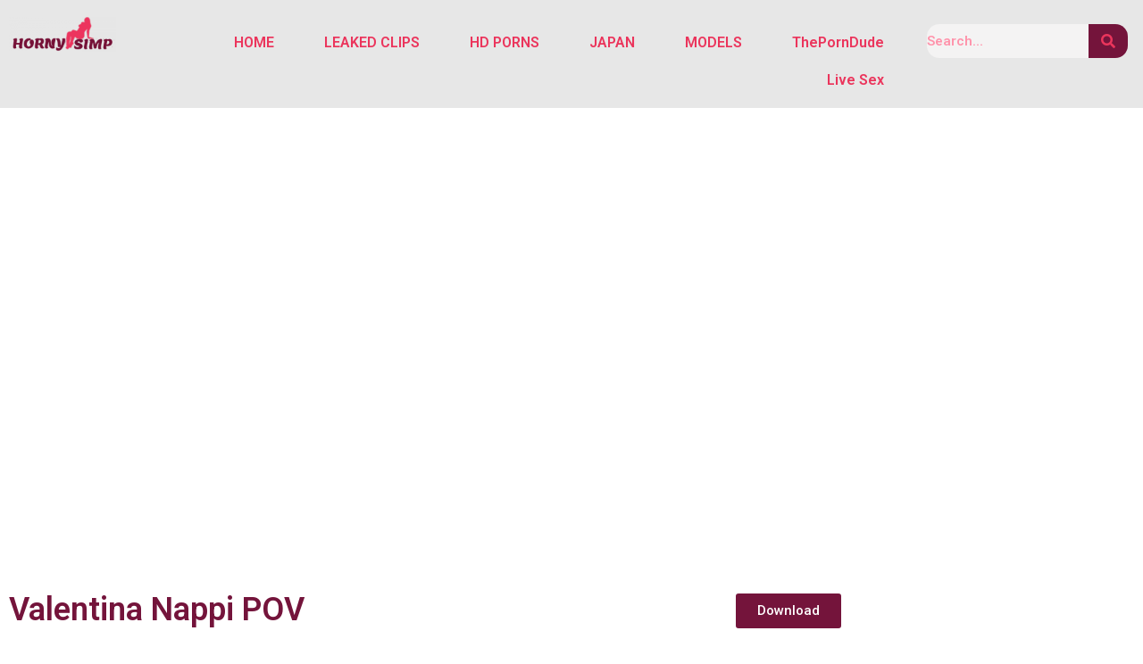

--- FILE ---
content_type: text/css
request_url: https://hornysimp.com/wp-content/uploads/elementor/css/post-4125.css?ver=1663398557
body_size: 457
content:
.elementor-4125 .elementor-element.elementor-element-5dbd465 > .elementor-container{max-width:950px;}.elementor-4125 .elementor-element.elementor-element-5dbd465{margin-top:-38px;margin-bottom:0px;}.elementor-4125 .elementor-element.elementor-element-3305e8c > .elementor-container{max-width:950px;}.elementor-4125 .elementor-element.elementor-element-3305e8c{margin-top:-8px;margin-bottom:0px;}.elementor-4125 .elementor-element.elementor-element-aabcfa5 > .elementor-container{max-width:350px;}.elementor-4125 .elementor-element.elementor-element-aabcfa5{margin-top:-8px;margin-bottom:0px;}.elementor-4125 .elementor-element.elementor-element-ebabed8 > .elementor-container{max-width:1350px;}.elementor-4125 .elementor-element.elementor-element-ebabed8{margin-top:0px;margin-bottom:0px;}.elementor-4125 .elementor-element.elementor-element-fc5a36d > .elementor-widget-container{margin:0px 0px 0px 0px;}.elementor-4125 .elementor-element.elementor-element-6cf4c74 > .elementor-widget-container{margin:0px 0px 0px 0px;}.elementor-4125 .elementor-element.elementor-element-f84ed6b > .elementor-container{max-width:1350px;}.elementor-4125 .elementor-element.elementor-element-f84ed6b{margin-top:-3px;margin-bottom:0px;}.elementor-4125 .elementor-element.elementor-element-919a599 .elementor-heading-title{color:#74143B;}.elementor-4125 .elementor-element.elementor-element-919a599 > .elementor-widget-container{margin:-40px 0px -40px 0px;}.elementor-4125 .elementor-element.elementor-element-8158452 .elementor-button{background-color:#74143B;}.elementor-4125 .elementor-element.elementor-element-120f6c4 > .elementor-container{max-width:1350px;}.elementor-4125 .elementor-element.elementor-element-120f6c4{margin-top:0px;margin-bottom:-20px;padding:0px 0px 0px 0px;}.elementor-4125 .elementor-element.elementor-element-0797a8b{text-align:left;}.elementor-4125 .elementor-element.elementor-element-38ee736{columns:1;column-gap:0px;}.elementor-4125 .elementor-element.elementor-element-38ee736 > .elementor-widget-container{margin:-10px 0px 0px 0px;padding:0px 0px 0px 0px;}.elementor-4125 .elementor-element.elementor-element-2192204 > .elementor-widget-container{margin:-50px 0px 0px 0px;}.elementor-4125 .elementor-element.elementor-element-5f7c695 > .elementor-widget-container{margin:-236px 0px 0px 0px;}.elementor-4125 .elementor-element.elementor-element-868e632 > .elementor-container{max-width:750px;}.elementor-4125 .elementor-element.elementor-element-868e632{margin-top:20px;margin-bottom:0px;}.elementor-4125 .elementor-element.elementor-element-d460ecc > .elementor-container{max-width:350px;}.elementor-4125 .elementor-element.elementor-element-d460ecc{margin-top:-8px;margin-bottom:0px;}@media(min-width:768px){.elementor-4125 .elementor-element.elementor-element-79b9773{width:74.296%;}.elementor-4125 .elementor-element.elementor-element-b158943{width:25.668%;}.elementor-4125 .elementor-element.elementor-element-cd8e4b9{width:57.181%;}.elementor-4125 .elementor-element.elementor-element-53950af{width:17.174%;}.elementor-4125 .elementor-element.elementor-element-cdcaaf8{width:25.262%;}.elementor-4125 .elementor-element.elementor-element-728b74a{width:7.851%;}.elementor-4125 .elementor-element.elementor-element-2f8c549{width:66.405%;}.elementor-4125 .elementor-element.elementor-element-038ecc4{width:25.029%;}}@media(max-width:1024px){.elementor-4125 .elementor-element.elementor-element-8158452 > .elementor-widget-container{margin:0px 0px 0px 0px;}.elementor-4125 .elementor-element.elementor-element-5f7c695 > .elementor-widget-container{margin:-335px 0px 0px 0px;}}@media(max-width:767px){.elementor-4125 .elementor-element.elementor-element-0797a8b{text-align:left;}.elementor-4125 .elementor-element.elementor-element-0797a8b > .elementor-widget-container{margin:0px 0px -21px 0px;}.elementor-4125 .elementor-element.elementor-element-38ee736 > .elementor-widget-container{margin:-5px 0px -5px 0px;}.elementor-4125 .elementor-element.elementor-element-5f7c695 > .elementor-widget-container{margin:0px 0px 0px 0px;}}

--- FILE ---
content_type: text/css
request_url: https://hornysimp.com/wp-content/uploads/elementor/css/post-110.css?ver=1667762981
body_size: 1485
content:
.elementor-110 .elementor-element.elementor-element-ab1af8d > .elementor-container{max-width:1350px;}.elementor-110 .elementor-element.elementor-element-ab1af8d:not(.elementor-motion-effects-element-type-background), .elementor-110 .elementor-element.elementor-element-ab1af8d > .elementor-motion-effects-container > .elementor-motion-effects-layer{background-color:#E7E7E7;}.elementor-110 .elementor-element.elementor-element-ab1af8d{transition:background 0.3s, border 0.3s, border-radius 0.3s, box-shadow 0.3s;}.elementor-110 .elementor-element.elementor-element-ab1af8d > .elementor-background-overlay{transition:background 0.3s, border-radius 0.3s, opacity 0.3s;}.elementor-110 .elementor-element.elementor-element-4f7d225{text-align:left;z-index:1;}.elementor-110 .elementor-element.elementor-element-4f7d225 > .elementor-widget-container{margin:8px 0px 0px 0px;}.elementor-110 .elementor-element.elementor-element-afa0554 .hfe-nav-menu__toggle{margin-left:auto;}.elementor-110 .elementor-element.elementor-element-afa0554 .menu-item a.hfe-menu-item{padding-left:28px;padding-right:28px;}.elementor-110 .elementor-element.elementor-element-afa0554 .menu-item a.hfe-sub-menu-item{padding-left:calc( 28px + 20px );padding-right:28px;}.elementor-110 .elementor-element.elementor-element-afa0554 .hfe-nav-menu__layout-vertical .menu-item ul ul a.hfe-sub-menu-item{padding-left:calc( 28px + 40px );padding-right:28px;}.elementor-110 .elementor-element.elementor-element-afa0554 .hfe-nav-menu__layout-vertical .menu-item ul ul ul a.hfe-sub-menu-item{padding-left:calc( 28px + 60px );padding-right:28px;}.elementor-110 .elementor-element.elementor-element-afa0554 .hfe-nav-menu__layout-vertical .menu-item ul ul ul ul a.hfe-sub-menu-item{padding-left:calc( 28px + 80px );padding-right:28px;}.elementor-110 .elementor-element.elementor-element-afa0554 .menu-item a.hfe-menu-item, .elementor-110 .elementor-element.elementor-element-afa0554 .menu-item a.hfe-sub-menu-item{padding-top:13px;padding-bottom:13px;}body:not(.rtl) .elementor-110 .elementor-element.elementor-element-afa0554 .hfe-nav-menu__layout-horizontal .hfe-nav-menu > li.menu-item:not(:last-child){margin-right:0px;}body.rtl .elementor-110 .elementor-element.elementor-element-afa0554 .hfe-nav-menu__layout-horizontal .hfe-nav-menu > li.menu-item:not(:last-child){margin-left:0px;}.elementor-110 .elementor-element.elementor-element-afa0554 nav:not(.hfe-nav-menu__layout-horizontal) .hfe-nav-menu > li.menu-item:not(:last-child){margin-bottom:0px;}body:not(.rtl) .elementor-110 .elementor-element.elementor-element-afa0554 .hfe-nav-menu__layout-horizontal .hfe-nav-menu > li.menu-item{margin-bottom:0px;}.elementor-110 .elementor-element.elementor-element-afa0554 a.hfe-menu-item, .elementor-110 .elementor-element.elementor-element-afa0554 a.hfe-sub-menu-item{font-family:"Roboto", Sans-serif;font-weight:600;}.elementor-110 .elementor-element.elementor-element-afa0554 .menu-item a.hfe-menu-item, .elementor-110 .elementor-element.elementor-element-afa0554 .sub-menu a.hfe-sub-menu-item{color:#EB355C;}.elementor-110 .elementor-element.elementor-element-afa0554 .menu-item a.hfe-menu-item:hover,
								.elementor-110 .elementor-element.elementor-element-afa0554 .sub-menu a.hfe-sub-menu-item:hover,
								.elementor-110 .elementor-element.elementor-element-afa0554 .menu-item.current-menu-item a.hfe-menu-item,
								.elementor-110 .elementor-element.elementor-element-afa0554 .menu-item a.hfe-menu-item.highlighted,
								.elementor-110 .elementor-element.elementor-element-afa0554 .menu-item a.hfe-menu-item:focus{color:#74143B;}.elementor-110 .elementor-element.elementor-element-afa0554 .sub-menu,
								.elementor-110 .elementor-element.elementor-element-afa0554 nav.hfe-dropdown,
								.elementor-110 .elementor-element.elementor-element-afa0554 nav.hfe-dropdown-expandible,
								.elementor-110 .elementor-element.elementor-element-afa0554 nav.hfe-dropdown .menu-item a.hfe-menu-item,
								.elementor-110 .elementor-element.elementor-element-afa0554 nav.hfe-dropdown .menu-item a.hfe-sub-menu-item{background-color:#E0E0E0;}.elementor-110 .elementor-element.elementor-element-afa0554 .sub-menu a.hfe-sub-menu-item:hover, 
								.elementor-110 .elementor-element.elementor-element-afa0554 .elementor-menu-toggle:hover,
								.elementor-110 .elementor-element.elementor-element-afa0554 nav.hfe-dropdown li a.hfe-menu-item:hover,
								.elementor-110 .elementor-element.elementor-element-afa0554 nav.hfe-dropdown li a.hfe-sub-menu-item:hover,
								.elementor-110 .elementor-element.elementor-element-afa0554 nav.hfe-dropdown-expandible li a.hfe-menu-item:hover,
								.elementor-110 .elementor-element.elementor-element-afa0554 nav.hfe-dropdown-expandible li a.hfe-sub-menu-item:hover{color:#782E2E;}.elementor-110 .elementor-element.elementor-element-afa0554 .sub-menu .menu-item.current-menu-item a.hfe-sub-menu-item.hfe-sub-menu-item-active,	
							.elementor-110 .elementor-element.elementor-element-afa0554 nav.hfe-dropdown .menu-item.current-menu-item a.hfe-menu-item,
							.elementor-110 .elementor-element.elementor-element-afa0554 nav.hfe-dropdown .menu-item.current-menu-ancestor a.hfe-menu-item,
							.elementor-110 .elementor-element.elementor-element-afa0554 nav.hfe-dropdown .sub-menu .menu-item.current-menu-item a.hfe-sub-menu-item.hfe-sub-menu-item-active
							{color:#74143B;}.elementor-110 .elementor-element.elementor-element-afa0554 .hfe-nav-menu .sub-menu,
								.elementor-110 .elementor-element.elementor-element-afa0554 nav.hfe-dropdown,
						 		.elementor-110 .elementor-element.elementor-element-afa0554 nav.hfe-dropdown-expandible{box-shadow:-23px 8px 20px -3px rgba(0,0,0,0.5);}.elementor-110 .elementor-element.elementor-element-afa0554 ul.sub-menu{width:220px;}.elementor-110 .elementor-element.elementor-element-afa0554 .sub-menu a.hfe-sub-menu-item,
						 .elementor-110 .elementor-element.elementor-element-afa0554 nav.hfe-dropdown li a.hfe-menu-item,
						 .elementor-110 .elementor-element.elementor-element-afa0554 nav.hfe-dropdown li a.hfe-sub-menu-item,
						 .elementor-110 .elementor-element.elementor-element-afa0554 nav.hfe-dropdown-expandible li a.hfe-menu-item,
						 .elementor-110 .elementor-element.elementor-element-afa0554 nav.hfe-dropdown-expandible li a.hfe-sub-menu-item{padding-top:15px;padding-bottom:15px;}.elementor-110 .elementor-element.elementor-element-afa0554 .sub-menu li.menu-item:not(:last-child), 
						.elementor-110 .elementor-element.elementor-element-afa0554 nav.hfe-dropdown li.menu-item:not(:last-child),
						.elementor-110 .elementor-element.elementor-element-afa0554 nav.hfe-dropdown-expandible li.menu-item:not(:last-child){border-bottom-style:solid;border-bottom-color:#74143B;border-bottom-width:1px;}.elementor-110 .elementor-element.elementor-element-afa0554 > .elementor-widget-container{margin:17px 0px 0px 0px;}.elementor-110 .elementor-element.elementor-element-afa0554{z-index:2;}.elementor-110 .elementor-element.elementor-element-1bc57bd .hfe-search-form__container{min-height:0px;}.elementor-110 .elementor-element.elementor-element-1bc57bd .hfe-search-submit{min-width:0px;background-color:#74143B;font-size:16px;}.elementor-110 .elementor-element.elementor-element-1bc57bd .hfe-search-form__input{padding-left:calc(0px / 5);padding-right:calc(0px / 5);color:#EB355C;}.elementor-110 .elementor-element.elementor-element-1bc57bd input[type="search"].hfe-search-form__input,.elementor-110 .elementor-element.elementor-element-1bc57bd .hfe-search-icon-toggle{font-family:"Roboto", Sans-serif;font-weight:600;}.elementor-110 .elementor-element.elementor-element-1bc57bd .hfe-search-form__input::placeholder{color:#FF93AB;}.elementor-110 .elementor-element.elementor-element-1bc57bd .hfe-search-form__input, .elementor-110 .elementor-element.elementor-element-1bc57bd .hfe-input-focus .hfe-search-icon-toggle .hfe-search-form__input{background-color:#F4F3F3;}.elementor-110 .elementor-element.elementor-element-1bc57bd .hfe-search-icon-toggle .hfe-search-form__input{background-color:transparent;}.elementor-110 .elementor-element.elementor-element-1bc57bd .hfe-search-form__container ,.elementor-110 .elementor-element.elementor-element-1bc57bd .hfe-search-icon-toggle .hfe-search-form__input,.elementor-110 .elementor-element.elementor-element-1bc57bd .hfe-input-focus .hfe-search-icon-toggle .hfe-search-form__input{border-style:solid;}.elementor-110 .elementor-element.elementor-element-1bc57bd .hfe-search-form__container, .elementor-110 .elementor-element.elementor-element-1bc57bd .hfe-search-icon-toggle .hfe-search-form__input,.elementor-110 .elementor-element.elementor-element-1bc57bd .hfe-input-focus .hfe-search-icon-toggle .hfe-search-form__input{border-color:#74143B;border-width:0px 0px 0px 0px;border-radius:14px;}.elementor-110 .elementor-element.elementor-element-1bc57bd button.hfe-search-submit{color:#EB355C;}.elementor-110 .elementor-element.elementor-element-1bc57bd .hfe-search-form__container .hfe-search-submit{width:55px;}.elementor-110 .elementor-element.elementor-element-1bc57bd .hfe-close-icon-yes button#clear_with_button{right:55px;}.elementor-110 .elementor-element.elementor-element-1bc57bd .hfe-search-form__container button#clear i:before,
					.elementor-110 .elementor-element.elementor-element-1bc57bd .hfe-search-icon-toggle button#clear i:before,
				.elementor-110 .elementor-element.elementor-element-1bc57bd .hfe-search-form__container button#clear-with-button i:before{font-size:20px;}.elementor-110 .elementor-element.elementor-element-1bc57bd .hfe-search-form__container button#clear-with-button,
					.elementor-110 .elementor-element.elementor-element-1bc57bd .hfe-search-form__container button#clear,
					.elementor-110 .elementor-element.elementor-element-1bc57bd .hfe-search-icon-toggle button#clear{color:#7a7a7a;}.elementor-110 .elementor-element.elementor-element-1bc57bd > .elementor-widget-container{margin:17px 0px 0px 0px;}@media(min-width:768px){.elementor-110 .elementor-element.elementor-element-215fbf3{width:10.962%;}.elementor-110 .elementor-element.elementor-element-40d8f99{width:69.345%;}.elementor-110 .elementor-element.elementor-element-32640ec{width:19.135%;}}@media(max-width:1024px){.elementor-110 .elementor-element.elementor-element-4f7d225 img{width:100%;}.elementor-110 .elementor-element.elementor-element-4f7d225 > .elementor-widget-container{margin:18px 0px 0px 0px;}.elementor-110 .elementor-element.elementor-element-afa0554 .menu-item a.hfe-menu-item{padding-left:16px;padding-right:16px;}.elementor-110 .elementor-element.elementor-element-afa0554 .menu-item a.hfe-sub-menu-item{padding-left:calc( 16px + 20px );padding-right:16px;}.elementor-110 .elementor-element.elementor-element-afa0554 .hfe-nav-menu__layout-vertical .menu-item ul ul a.hfe-sub-menu-item{padding-left:calc( 16px + 40px );padding-right:16px;}.elementor-110 .elementor-element.elementor-element-afa0554 .hfe-nav-menu__layout-vertical .menu-item ul ul ul a.hfe-sub-menu-item{padding-left:calc( 16px + 60px );padding-right:16px;}.elementor-110 .elementor-element.elementor-element-afa0554 .hfe-nav-menu__layout-vertical .menu-item ul ul ul ul a.hfe-sub-menu-item{padding-left:calc( 16px + 80px );padding-right:16px;}body:not(.rtl) .elementor-110 .elementor-element.elementor-element-afa0554.hfe-nav-menu__breakpoint-tablet .hfe-nav-menu__layout-horizontal .hfe-nav-menu > li.menu-item:not(:last-child){margin-right:0px;}body .elementor-110 .elementor-element.elementor-element-afa0554 nav.hfe-nav-menu__layout-vertical .hfe-nav-menu > li.menu-item:not(:last-child){margin-bottom:0px;}.elementor-110 .elementor-element.elementor-element-afa0554 > .elementor-widget-container{margin:13px 0px 0px 0px;}.elementor-110 .elementor-element.elementor-element-1bc57bd > .elementor-widget-container{margin:11px 0px 0px 0px;}}@media(max-width:767px){.elementor-110 .elementor-element.elementor-element-afa0554 .menu-item a.hfe-menu-item{padding-left:0px;padding-right:0px;}.elementor-110 .elementor-element.elementor-element-afa0554 .menu-item a.hfe-sub-menu-item{padding-left:calc( 0px + 20px );padding-right:0px;}.elementor-110 .elementor-element.elementor-element-afa0554 .hfe-nav-menu__layout-vertical .menu-item ul ul a.hfe-sub-menu-item{padding-left:calc( 0px + 40px );padding-right:0px;}.elementor-110 .elementor-element.elementor-element-afa0554 .hfe-nav-menu__layout-vertical .menu-item ul ul ul a.hfe-sub-menu-item{padding-left:calc( 0px + 60px );padding-right:0px;}.elementor-110 .elementor-element.elementor-element-afa0554 .hfe-nav-menu__layout-vertical .menu-item ul ul ul ul a.hfe-sub-menu-item{padding-left:calc( 0px + 80px );padding-right:0px;}body:not(.rtl) .elementor-110 .elementor-element.elementor-element-afa0554.hfe-nav-menu__breakpoint-mobile .hfe-nav-menu__layout-horizontal .hfe-nav-menu > li.menu-item:not(:last-child){margin-right:0px;}body .elementor-110 .elementor-element.elementor-element-afa0554 nav.hfe-nav-menu__layout-vertical .hfe-nav-menu > li.menu-item:not(:last-child){margin-bottom:0px;}.elementor-110 .elementor-element.elementor-element-afa0554 ul.sub-menu{width:0px;}.elementor-110 .elementor-element.elementor-element-afa0554 .sub-menu li a.hfe-sub-menu-item,
						.elementor-110 .elementor-element.elementor-element-afa0554 nav.hfe-dropdown li a.hfe-menu-item,
						.elementor-110 .elementor-element.elementor-element-afa0554 nav.hfe-dropdown-expandible li a.hfe-menu-item{padding-left:19px;padding-right:19px;}.elementor-110 .elementor-element.elementor-element-afa0554 nav.hfe-dropdown-expandible a.hfe-sub-menu-item,
						.elementor-110 .elementor-element.elementor-element-afa0554 nav.hfe-dropdown li a.hfe-sub-menu-item{padding-left:calc( 19px + 20px );padding-right:19px;}.elementor-110 .elementor-element.elementor-element-afa0554 .hfe-dropdown .menu-item ul ul a.hfe-sub-menu-item,
						.elementor-110 .elementor-element.elementor-element-afa0554 .hfe-dropdown-expandible .menu-item ul ul a.hfe-sub-menu-item{padding-left:calc( 19px + 40px );padding-right:19px;}.elementor-110 .elementor-element.elementor-element-afa0554 .hfe-dropdown .menu-item ul ul ul a.hfe-sub-menu-item,
						.elementor-110 .elementor-element.elementor-element-afa0554 .hfe-dropdown-expandible .menu-item ul ul ul a.hfe-sub-menu-item{padding-left:calc( 19px + 60px );padding-right:19px;}.elementor-110 .elementor-element.elementor-element-afa0554 .hfe-dropdown .menu-item ul ul ul ul a.hfe-sub-menu-item,
						.elementor-110 .elementor-element.elementor-element-afa0554 .hfe-dropdown-expandible .menu-item ul ul ul ul a.hfe-sub-menu-item{padding-left:calc( 19px + 80px );padding-right:19px;}.elementor-110 .elementor-element.elementor-element-afa0554 .sub-menu a.hfe-sub-menu-item,
						 .elementor-110 .elementor-element.elementor-element-afa0554 nav.hfe-dropdown li a.hfe-menu-item,
						 .elementor-110 .elementor-element.elementor-element-afa0554 nav.hfe-dropdown li a.hfe-sub-menu-item,
						 .elementor-110 .elementor-element.elementor-element-afa0554 nav.hfe-dropdown-expandible li a.hfe-menu-item,
						 .elementor-110 .elementor-element.elementor-element-afa0554 nav.hfe-dropdown-expandible li a.hfe-sub-menu-item{padding-top:9px;padding-bottom:9px;}.elementor-110 .elementor-element.elementor-element-afa0554 nav.hfe-nav-menu__layout-horizontal:not(.hfe-dropdown) ul.sub-menu, .elementor-110 .elementor-element.elementor-element-afa0554 nav.hfe-nav-menu__layout-expandible.menu-is-active, .elementor-110 .elementor-element.elementor-element-afa0554 nav.hfe-nav-menu__layout-vertical:not(.hfe-dropdown) ul.sub-menu{margin-top:-7px;}.elementor-110 .elementor-element.elementor-element-afa0554 .hfe-dropdown.menu-is-active{margin-top:-7px;}.elementor-110 .elementor-element.elementor-element-afa0554 > .elementor-widget-container{margin:-60px 0px 0px 0px;padding:0px 0px 0px 0px;}.elementor-110 .elementor-element.elementor-element-1bc57bd > .elementor-widget-container{margin:-19px 0px 0px 0px;padding:0px 20px 0px 20px;}}

--- FILE ---
content_type: text/css
request_url: https://hornysimp.com/wp-content/uploads/elementor/css/post-143.css?ver=1663395537
body_size: 318
content:
.elementor-143 .elementor-element.elementor-element-3b2bb87 > .elementor-container{min-height:0px;}.elementor-143 .elementor-element.elementor-element-3b2bb87:not(.elementor-motion-effects-element-type-background), .elementor-143 .elementor-element.elementor-element-3b2bb87 > .elementor-motion-effects-container > .elementor-motion-effects-layer{background-color:#252525;}.elementor-143 .elementor-element.elementor-element-3b2bb87{transition:background 0.3s, border 0.3s, border-radius 0.3s, box-shadow 0.3s;margin-top:0px;margin-bottom:-6px;}.elementor-143 .elementor-element.elementor-element-3b2bb87 > .elementor-background-overlay{transition:background 0.3s, border-radius 0.3s, opacity 0.3s;}.elementor-143 .elementor-element.elementor-element-0c3ca5f:not(.elementor-motion-effects-element-type-background), .elementor-143 .elementor-element.elementor-element-0c3ca5f > .elementor-motion-effects-container > .elementor-motion-effects-layer{background-color:#252525;}.elementor-143 .elementor-element.elementor-element-0c3ca5f{transition:background 0.3s, border 0.3s, border-radius 0.3s, box-shadow 0.3s;margin-top:0px;margin-bottom:0px;}.elementor-143 .elementor-element.elementor-element-0c3ca5f > .elementor-background-overlay{transition:background 0.3s, border-radius 0.3s, opacity 0.3s;}.elementor-143 .elementor-element.elementor-element-066313e{text-align:center;}.elementor-143 .elementor-element.elementor-element-95b53e3 > .elementor-container{max-width:500px;}.elementor-143 .elementor-element.elementor-element-95b53e3:not(.elementor-motion-effects-element-type-background), .elementor-143 .elementor-element.elementor-element-95b53e3 > .elementor-motion-effects-container > .elementor-motion-effects-layer{background-color:#74143B;}.elementor-143 .elementor-element.elementor-element-95b53e3{transition:background 0.3s, border 0.3s, border-radius 0.3s, box-shadow 0.3s;}.elementor-143 .elementor-element.elementor-element-95b53e3 > .elementor-background-overlay{transition:background 0.3s, border-radius 0.3s, opacity 0.3s;}.elementor-143 .elementor-element.elementor-element-99e5153{text-align:center;}.elementor-143 .elementor-element.elementor-element-99e5153 .elementor-heading-title{color:#FFFFFF;}.elementor-143 .elementor-element.elementor-element-99e5153 > .elementor-widget-container{margin:28px 0px 0px 0px;}@media(min-width:768px){.elementor-143 .elementor-element.elementor-element-3410798{width:32.203%;}.elementor-143 .elementor-element.elementor-element-80e921c{width:67.797%;}}

--- FILE ---
content_type: text/css
request_url: https://hornysimp.com/wp-content/plugins/hornysimp-custom-posts/assets/css/post-style.css?ver=1.0.0
body_size: 2021
content:
/* 
* HornySimp Custom Post Styles (Complex Layout & Ad System)
*/



/* Global Reset */
body {
	background-color: #fff !important;
	color: #333 !important;
	/* Inherit font-family from theme */
	margin: 0;
	padding: 0;
}

a {
	color: #333;
	text-decoration: none;
	transition: color 0.3s ease;
}

a:hover {
	color: #74143B;
}

/* Main Layout Wrappers */
.hscp-main-wrapper {
	max-width: 1200px;
	margin: 0 auto;
	padding: 20px;
	display: flex;
	flex-direction: column;
	align-items: center;
}

.hscp-post-container {
	width: 100%;
	max-width: 950px;
	margin-bottom: 30px;
}

/* --- AD SECTION STYLES & RESPONSIVENESS --- */

/* 1. Top Container (950px, 3 Slots) */
.hscp-top-ads-wrapper {
	width: 100%;
	max-width: 950px;
	margin-bottom: 10px;
}

.hscp-top-ad-grid {
	display: flex;
	justify-content: center;
	gap: 10px;
}

.hscp-ad-slot {
	width: 300px;
	height: 250px;
	background: #f0f0f0;
	/* Placeholder bg */
	display: flex;
	align-items: center;
	justify-content: center;
}

/* 2. Wide Top Banner (900x250) */
.hscp-wide-top-wrapper {
	width: 100%;
	max-width: 950px;
	margin-bottom: 20px;
	display: flex;
	justify-content: center;
}

/* 3. Mobile, Mid, Footer Banners (350px Containers) */
.hscp-mobile-banner-wrapper,
.hscp-mid-banner-wrapper,
.hscp-footer-banner-wrapper {
	width: 100%;
	max-width: 350px;
	margin: 20px auto;
	display: flex;
	justify-content: center;
}

/* 5. Bottom Wide (728x90) */
.hscp-bottom-wide-wrapper {
	width: 100%;
	max-width: 750px;
	margin: 20px auto;
	display: flex;
	justify-content: center;
}


/* --- RESPONSIVE AD LOGIC --- */

/* Below 900px */
@media (max-width: 900px) {

	/* Hide 3rd top slot */
	.top-slot-3 {
		display: none !important;
	}

	/* Hide Wide Top Banner */
	.hscp-wide-top-wrapper {
		display: none !important;
	}
}

/* Below 750px */
@media (max-width: 750px) {

	/* Hide Bottom Wide Banner */
	.hscp-bottom-wide-wrapper {
		display: none !important;
	}
}

/* Below 650px */
@media (max-width: 650px) {

	/* Hide 2nd top slot (show only 1) */
	.top-slot-2 {
		display: none !important;
	}
}


/* --- VIDEO PLAYER & CONTENT --- */

.hscp-server-tabs {
	display: flex;
	gap: 2px;
}

.hscp-tab-button {
	background: #ddd;
	color: #333;
	border: none;
	padding: 10px 25px;

	font-size: 14px;
	text-transform: uppercase;
	cursor: pointer;
	font-weight: 600;
}

.hscp-tab-button.active {
	background: #74143B;
	/* Primary Accent */
	color: #fff;
}

.hscp-video-container {
	position: relative;
	padding-bottom: 56.25%;
	height: 0;
	background: #000;
	margin-bottom: 20px;
	border-bottom: 3px solid #74143B;
}

.hscp-video-iframe {
	position: absolute;
	top: 0;
	left: 0;
	width: 100%;
	height: 100%;
	display: none;
}

.hscp-video-iframe.active {
	display: block;
}

/* Fallback: Show iframe if it's the only one */
.hscp-video-container .hscp-video-iframe:only-child {
	display: block;
}

/* Info Bar */
.hscp-video-info-bar {
	display: flex;
	flex-wrap: wrap;
	align-items: center;
	justify-content: space-between;
	gap: 15px;
	margin-bottom: 15px;
	border-bottom: 1px solid #eee;
	padding-bottom: 15px;
}

.hscp-main-title {
	font-size: 22px;
	color: #74143B;
	/* Title Accent */
	margin: 0;
	flex: 1;
	text-align: left !important;
}

.hscp-download-button {
	background: #74143B;
	color: #fff !important;
	padding: 10px 20px;
	border-radius: 4px;
	font-weight: bold;
	font-size: 14px;
	display: inline-flex;
	align-items: center;
	gap: 5px;
	white-space: nowrap;
}

.hscp-download-button:hover {
	background: #5a0f2d;
	text-decoration: none;
}

/* Model Info */
.hscp-meta-info {
	font-size: 15px;
	margin-bottom: 20px;
	text-align: left !important;
}

.hscp-meta-info .label {
	font-weight: bold;
	color: #333;
	margin-right: 5px;
}

.hscp-model-row {
	display: flex;
	align-items: center;
	gap: 8px;
}

.hscp-model-thumbnail {
	width: 40px;
	height: 40px;
	border-radius: 50%;
	object-fit: cover;
	border: 2px solid #74143B;
}

.hscp-model-link,
.hscp-model-name {
	color: #74143B;
	font-weight: 600;
}

.hscp-date-row {
	margin-top: 5px;
}

.hscp-date {
	color: #eb3500;
	font-weight: 600;
}

/* Date specific color override if needed, though usually part of meta */
/* Assuming date might be added back or styling related posts dates */

/* --- RELATED POSTS --- */
.hscp-related-posts-container {
	width: 100%;
	max-width: 950px;
	margin-top: 30px;
}

.hscp-related-posts-container h3 {

	color: #74143B;
	border-bottom: 2px solid #74143B;
	padding-bottom: 10px;
	margin-bottom: 20px;
}

.hscp-related-grid {
	display: grid;
	grid-template-columns: repeat(4, 1fr);
	gap: 20px;
}

@media (max-width: 768px) {
	.hscp-related-grid {
		grid-template-columns: repeat(2, 1fr);
	}
}

.hscp-related-item a {
	display: block;
}

.hscp-thumb-wrapper {
	position: relative;
	padding-top: 56.25%;
	overflow: hidden;
	margin-bottom: 10px;
	background: #000;
}

.hscp-related-item img {
	position: absolute;
	top: 0;
	left: 0;
	width: 100%;
	height: 100%;
	object-fit: cover;
	opacity: 0.9;
	transition: opacity 0.3s;
}

.hscp-related-item a:hover img {
	opacity: 1;
}

.hscp-play-icon {
	position: absolute;
	top: 50%;
	left: 50%;
	transform: translate(-50%, -50%);
	color: #fff;
	font-size: 30px;
	background: rgba(0, 0, 0, 0.6);
	border-radius: 50%;
	width: 50px;
	height: 50px;
	display: flex;
	align-items: center;
	justify-content: center;
}

.hscp-related-item h4 {
	margin: 0;
	font-size: 14px;
	font-weight: 500;
	line-height: 1.4;
	color: #333;
}

.hscp-related-item h4:hover {
	color: #74143B;
}

/* Helper for date if added */
.hscp-date {
	color: #eb3500;
}

/* --- COMPREHENSIVE MOBILE RESPONSIVENESS --- */

/* Tablets and below (768px) */
@media (max-width: 768px) {
	.hscp-main-wrapper {
		padding: 15px;
	}

	.hscp-post-container {
		padding: 0;
	}

	/* Server Tabs */
	.hscp-tab-button {
		padding: 8px 15px;
		font-size: 12px;
	}

	/* Title and Download Button */
	.hscp-video-info-bar {
		flex-direction: column;
		align-items: flex-start;
		gap: 10px;
	}

	.hscp-main-title {
		font-size: 18px;
		width: 100%;
	}

	.hscp-download-button {
		width: 100%;
		justify-content: center;
		padding: 12px 20px;
		font-size: 15px;
	}

	/* Model Info */
	.hscp-meta-info {
		font-size: 14px;
	}

	.hscp-model-thumbnail {
		width: 35px;
		height: 35px;
	}

	/* Related Posts */
	.hscp-related-posts-container h3 {
		font-size: 18px;
	}
}

/* Mobile phones (480px and below) */
@media (max-width: 480px) {
	.hscp-main-wrapper {
		padding: 10px;
	}

	/* Server Tabs */
	.hscp-server-tabs {
		width: 100%;
	}

	.hscp-tab-button {
		flex: 1;
		padding: 10px 8px;
		font-size: 11px;
	}

	/* Title */
	.hscp-main-title {
		font-size: 16px;
		line-height: 1.3;
	}

	/* Download Button */
	.hscp-download-button {
		padding: 14px 20px;
		font-size: 14px;
	}

	/* Model Info - Stack on very small screens */
	.hscp-model-row {
		flex-wrap: wrap;
	}

	.hscp-model-thumbnail {
		width: 30px;
		height: 30px;
	}

	.hscp-meta-info {
		font-size: 13px;
	}

	.hscp-date-row {
		font-size: 13px;
	}

	/* Related Posts - Single column on very small screens */
	.hscp-related-grid {
		grid-template-columns: 1fr;
		gap: 15px;
	}

	.hscp-related-item h4 {
		font-size: 13px;
	}

	.hscp-play-icon {
		width: 40px;
		height: 40px;
		font-size: 24px;
	}
}

/* Extra small devices (360px and below) */
@media (max-width: 360px) {
	.hscp-main-title {
		font-size: 14px;
	}

	.hscp-download-button {
		padding: 12px 15px;
		font-size: 13px;
	}

	.hscp-meta-info,
	.hscp-date-row {
		font-size: 12px;
	}

	.hscp-model-thumbnail {
		width: 28px;
		height: 28px;
	}
}

--- FILE ---
content_type: text/xml; charset=utf-8
request_url: https://go.mnaspm.com/smartpop/27f9b7165c22cbdf4bcee6fdba0ee824bc264e61ed0486974b39cd7cae63355b?userId=c72dba2c738033cca92159b7e4c5f486874ada1dd56f7962717e3dece7bda956&sourceId=11683258&p1=Tier1&p3=307716&memberId=a9af9d2b-a4e7-455c-8489-4ffc36ae26af
body_size: 805
content:
<?xml version="1.0" encoding="UTF-8" standalone="no" ?><VAST version="4.2" xmlns:xs="http://www.w3.org/2001/XMLSchema" xmlns="http://www.iab.com/VAST"><Ad id="1" adType="video"><InLine><AdSystem version="1">stripcash.com</AdSystem><Impression id=""><![CDATA[https://go.bluetrafficstream.com/abc.gif?abTest=landingvast_toggleTab2Fixed&abTestVariant=landingvast_toggleTab2Fixed_testtoggleTab_1&action=toggleTab&campaignId=27f9b7165c22cbdf4bcee6fdba0ee824bc264e61ed0486974b39cd7cae63355b&campaignType=smartpop&chatTab=private&creativeId=0f5dd8bd3d9d26ac75a2f65067c9cfb3025b44e1ed3e9c89732d320bcb6724a7&iterationId=753470&landing=landingVAST&masterSmartpopId=0&memberId=a9af9d2b-a4e7-455c-8489-4ffc36ae26af&modelId=41991456&onlineModels=dirtypub&p1=Tier1&p3=307716&referrer=https%3A%2F%2Fhornysimp.com%2Fvalentina-nappi-pov%2F&ruleId=0&segment=hls-dirtypub-1&smartpopId=4662&sourceId=11683258&stripcashR=1&trafficType=preroll&userId=c72dba2c738033cca92159b7e4c5f486874ada1dd56f7962717e3dece7bda956&variationId=32054]]></Impression><AdTitle>Margo double trouble</AdTitle><Creatives><Creative sequence="1" id="1"><UniversalAdId idRegistry="unknown">unknown</UniversalAdId><Linear skipoffset="00:00:05"><Duration>00:00:30</Duration><MediaFiles><MediaFile id="1" delivery="progressive" type="video/mp4" width="1920" height="1080"><![CDATA[https://video.sacdnssedge.com/video/f5b5b263832d31c31f3db5fb87e4cbb0.mp4]]></MediaFile></MediaFiles><VideoClicks><ClickThrough id="1"><![CDATA[https://go.bluetrafficstream.com/?abTest=landingvast_toggleTab2Fixed&abTestVariant=landingvast_toggleTab2Fixed_testtoggleTab_1&action=toggleTab&campaignId=27f9b7165c22cbdf4bcee6fdba0ee824bc264e61ed0486974b39cd7cae63355b&campaignType=smartpop&chatTab=private&creativeId=0f5dd8bd3d9d26ac75a2f65067c9cfb3025b44e1ed3e9c89732d320bcb6724a7&iterationId=753470&landing=landingVAST&masterSmartpopId=0&memberId=a9af9d2b-a4e7-455c-8489-4ffc36ae26af&modelId=41991456&onlineModels=dirtypub&p1=Tier1&p3=307716&referrer=https%3A%2F%2Fhornysimp.com%2Fvalentina-nappi-pov%2F&ruleId=0&segment=hls-dirtypub-1&smartpopId=4662&sourceId=11683258&stripcashR=1&trafficType=preroll&userId=c72dba2c738033cca92159b7e4c5f486874ada1dd56f7962717e3dece7bda956&variationId=32054]]></ClickThrough></VideoClicks></Linear></Creative></Creatives><Extensions><Extension type="TitleCTA"><TitleCTA><DisplayUrl>stripchat.com</DisplayUrl></TitleCTA></Extension></Extensions></InLine></Ad></VAST>